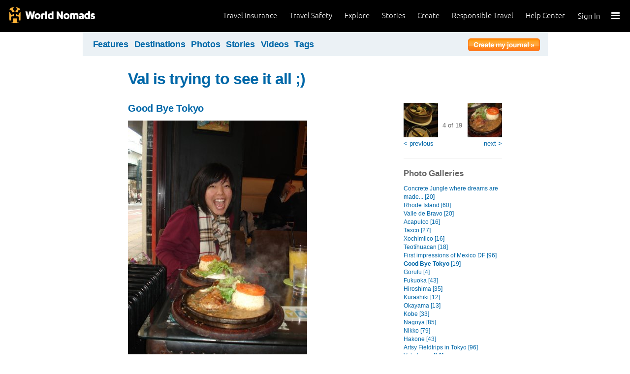

--- FILE ---
content_type: text/html; charset=utf-8
request_url: https://journals.worldnomads.com/bergdorf-brunette/photo/15555/441051/Japan/lunch-mit-anna
body_size: 10356
content:

<!DOCTYPE html PUBLIC "-//W3C//DTD XHTML 1.0 Strict//EN" "http://www.w3.org/TR/xhtml1/DTD/xhtml1-strict.dtd">
<html xmlns="http://www.w3.org/1999/xhtml" xml:lang="en" lang="en">
<head profile="http://gmpg.org/xfn/1">
	<title>lunch mit anna - Good Bye Tokyo - Japan - WorldNomads.com</title>
	<meta http-equiv="Content-Type" content="text/html; charset=utf-8" />
	
				<meta name="description" content=" lunch mit anna - Good Bye Tokyo - Japan - WorldNomads.com - WorldNomads.com - Buy travel insurance online & make your travel insurance claims online. Share your experiences, photos and connect with other travellers. Free travel blogs, travel safety advice and language guides to keep you travelling safely." />
			 
			<meta name="keywords" content="blog, blogs, journal, journals, travel stories, travel photos, adventures, backpacking, travel safety, language guides, travel insurance, cheap travel insurance, annual travel insurance, ski insurance, ski, skiing, scuba diving, scuba insurance, diving insurance, scuba, diving, travel insurance online, discount travel insurance,  international travel insurance, travel to australia, travel agent australia, australia travel insurance, australia travel information, backpacker travel insurance, backpacker insurance, backpacker cheap insurance, backpacker insurance travel, holiday insurance, cheap holiday insurance, holiday travel insurance, cheapest holiday insurance, online holiday insurance, low cost holiday insurance, vacation insurance, cancellation insurance vacation, vacation travel insurance, cheap travel insurance, cheap insurance, cheap holiday insurance, student travel insurance, Online Travel Insurance, travel advisory" />
			<meta name="classification" content="Blogs, Journals, Adventure, Adventures, Travel, Insurance, Business, Travel Insurance, Travel Stories" />
			<meta name="author" content="WorldNomads.com" />   
			<meta name="ROBOTS" content="index,follow" />
			<meta name="revisit-after" content="14 Days" />
			<meta name="doc-class" content="Living Document" />
		
	<meta http-equiv="Content-Language" content="en-us" />
	<meta name="Rating" content="General" />
	<meta name="distribution" content="Global" />
	<meta name="Copyright" content="Copyright (c) 2004-2026 World Nomads" />
	<meta http-equiv="imagetoolbar" content="no" />
	<meta name="MSSmartTagsPreventParsing" content="true" />
	<meta http-equiv="X-UA-Compatible" content="IE=EmulateIE7" />
	<meta property="fb:page_id" content="134141375993" />
	<meta property="og:type" content="article" />
	<meta name="google-site-verification" content="94fChKVbG353PvoX2rTkJ3_7nrMGXzo_30HqL9xV7R4" />
    <meta name="google-site-verification" content="Kqzmudm1LuEQk57sZv4iLzZlDOHFn4UsSqYqgUvXE4k" />
    <link rel="canonical" href="https://journals.worldnomads.com:80/bergdorf-brunette/photo/15555/441051/Japan/lunch-mit-anna" />

	<link rel="stylesheet" type="text/css" href="/stylesheets/journals.css" media="all" />
	<link rel="stylesheet" href="/stylesheets/print.css" type="text/css" media="print" charset="utf-8" />
	<script type="text/javascript" src="//ajax.googleapis.com/ajax/libs/jquery/1.11.0/jquery.min.js"></script>
	<script type="text/javascript" src="//ajax.googleapis.com/ajax/libs/jqueryui/1.11.0/jquery-ui.js"></script>
	<script type="text/javascript">
	  if (typeof jQuery == 'undefined') {
		  document.write(unescape("%3Cscript src='/j/jquery-1.11.0.min.js' type='text/javascript'%3E%3C/script%3E"));
	  };
	</script>

	<link id="RSSLink" title="RSS" type="application/rss+xml" rel="alternate" href="/bergdorf-brunette/rss.aspx"></link>
	
	
	
	<!-- Start Visual Website Optimizer Asynchronous Code -->
	<script type='text/javascript'>
		var _vwo_code = (function () {
		var account_id = 10102,
		settings_tolerance = 2000,
		library_tolerance = 2500,
		use_existing_jquery = true,
		// DO NOT EDIT BELOW THIS LINE
		f = false, d = document; return { use_existing_jquery: function () { return use_existing_jquery; }, library_tolerance: function () { return library_tolerance; }, finish: function () { if (!f) { f = true; var a = d.getElementById('_vis_opt_path_hides'); if (a) a.parentNode.removeChild(a); } }, finished: function () { return f; }, load: function (a) { var b = d.createElement('script'); b.src = a; b.type = 'text/javascript'; b.innerText; b.onerror = function () { _vwo_code.finish(); }; d.getElementsByTagName('head')[0].appendChild(b); }, init: function () { settings_timer = setTimeout('_vwo_code.finish()', settings_tolerance); this.load('//dev.visualwebsiteoptimizer.com/j.php?a=' + account_id + '&u=' + encodeURIComponent(d.URL) + '&r=' + Math.random()); var a = d.createElement('style'), b = 'body{opacity:0 !important;filter:alpha(opacity=0) !important;background:none !important;}', h = d.getElementsByTagName('head')[0]; a.setAttribute('id', '_vis_opt_path_hides'); a.setAttribute('type', 'text/css'); if (a.styleSheet) a.styleSheet.cssText = b; else a.appendChild(d.createTextNode(b)); h.appendChild(a); return settings_timer; } };
		} ()); _vwo_settings_timer = _vwo_code.init();
	</script>
	<!-- End Visual Website Optimizer Asynchronous Code -->
	
	<!-- new kosmos analytics -->
	<script type="text/javascript" src="/j/wng.googleAnalytics.js"></script>
	<script type="text/javascript" src="/j/wng.googleAnalytics.wnSpecificCustomDimensionsOrMetrics.js"></script>
	<script type="text/javascript" charset="utf-8">
		wng.googleAnalytics('UA-177811-32', 'GTM-NB4DJG');
	</script>
	
	<!-- kosmos nav stuff -->
	<script src="/content/wng.responsive.js"></script>
	<script src="/content/fastclick.js"></script>
	<link rel="stylesheet" type="text/css" href="/content/styles/cms_screen.wn.css" media="all" />
</head>


<!--[if lt IE 7 ]> <body class="ie6 section-3" id="wn-journals"> <![endif]-->
<!--[if IE 7 ]>    <body class="ie7 section-3" id="wn-journals"> <![endif]-->
<!--[if IE 8 ]>    <body class="ie8 section-3" id="wn-journals"> <![endif]-->
<!--[if IE 9 ]>    <body class="ie9 section-3" id="wn-journals"> <![endif]-->
<!--[if (gt IE 9)|!(IE)]><!--> <body id="wn-journals" class="section-3"> <!--<![endif]-->


<script type="text/javascript">
function _wattr() {
var wid=_watgq("_wat_id");
var _websiteurl='www.worldnomads.com';
if (!wid||wid=="")return;
var wqh="http://";if (document.location.protocol=="https:") wqh="https://";
var i=new Image(1,1);i.src=wqh+ _websiteurl + "/afq.aspx?watid="+wid;i.onload=function() { return; }}
function _watgq(p) {
var q=document.location.search;
if (!q||q==""||!p||p=="")return "";
var si,ei,v="";
si=q.indexOf(p);
if (si>-1) {si=q.indexOf("=",si)+1;ei=q.indexOf("&",si);if (ei<0){ei=q.length;}v=q.substring(si,ei);}
return v;}_wattr();
</script>



<!-- new kosmos nav start -->
<div style="height:65px; background-color: black; margin-bottom: 0;">
<div class="sticky-header" data-threshold="300"><a class="logo" href="https://www.worldnomads.com/">World Nomads</a></div>
<div class="side-nav closed ">
	
		<div class="signed-out">
		  <div class="side-nav-list">
			<ul>
			  <li class="side-nav-sign-in-form">
				<form action="https://www.worldnomads.com/Home/SignIn" method="post"><div class="input-group full-width no-label">
				<input id="AuthenticationRequestDto_EmailAddress" name="AuthenticationRequestDto.EmailAddress" placeholder="Email address" type="text" value="" /></div>

				<div class="input-group full-width no-label">
					<input id="AuthenticationRequestDto_Password" name="AuthenticationRequestDto.Password" placeholder="Password" type="password" /></div>
				  <div class="actions">
					<div class="input-group">
					  <input type="hidden" id="after-sign-in-return-url" name="returnUrl" />
					  <button class="button-primary">Sign in</button>
					</div>
					<div class="input-group forgotten-password">
					  <a class="load-by-ajax" data-analytics-id="popup-forgot-password" href="https://www.worldnomads.com/Member/ForgotPassword">Forgotten password?</a>
					</div>
					<div class="input-group verify-guest">
					  <div class="verify-guest-query">
						Bought as a guest?
						<a data-analytics-id="verify-guest" href="https://www.worldnomads.com/Member/VerifyGuest">Create an account</a>
					  </div>
					</div>
				  </div>
				  <div class="session-tokens"></div>
				</form>         
			  </li>
		</ul>
	  

<ul>
	  <li>
		  <a href="https://www.worldnomads.com/travel-insurance" class="side-nav-a">
			 <span class="icon">&#xe617;</span><label>Insurance</label>
			<span class="description tablet-up">Simple & flexible travel insurance for your next adventure.</span>
			</a>
	  </li>

	  <li>
		  <a href="https://www.worldnomads.com/travel-safety" class="side-nav-a">
			<span class="icon">&#xe644;</span><label>Safety</label>
			<span class="description"><div class="tablet-up">Insights to help you navigate the risks & find the safer path. </div></span>
		  </a>
	  </li>
    
    <li>
        <a href="https://www.worldnomads.com/explore" class="side-nav-a">
            <span class="icon">&#xe629;</span><label>Explore</label>
            <span class="description"><div class="tablet-up">Explore your world.</div></span>
        </a>
    </li>
    
    <li>
        <a href="https://www.worldnomads.com/stories" class="side-nav-a">
            <span class="icon">&#xe629;</span><label>Share Stories</label>
            <span class="description"><div class="tablet-up">Travel stories to excite, inspire and share.</div></span>
        </a>
    </li>

	  <li>
		 <a href="https://www.worldnomads.com/create" class="side-nav-a">
		 <span class="icon">&#xe629;</span><label>Create</label>
		 <span class="description"><div class="tablet-up">Opportunities to travel & create.</div></span>
		 </a>
	  </li>

	  <li>
		  <a href="https://www.worldnomads.com/make-a-difference" class="side-nav-a">
			<span class="icon">&#xe635;</span><label>Change Lives</label>
			<span class="description"><div class="tablet-up">Discover how travellers have helped change peoples lives.</div></span>
		  </a>
		</li>

		<li>
		  <a href="https://www.worldnomads.com//help" class="side-nav-a">
			<span class="icon">&#xe63e;</span><label>Help</label>
			<span class="description"><div class="tablet-up">Everything you need to know. We're here to help.</div></span>
		  </a>
		</li>
</ul>      
</div>

		<div class="bottom-links"><ul></ul></div>
	</div>  
</div>

<div class="side-nav-arrow"></div>
<div class="side-nav-toggle"><span></span></div>


	<div class="side-nav-sign-in ">
		<a class="login" href="https://www.worldnomads.com/Member/OpenSignIn">Sign In</a>
		<span class="existing-member">Existing Member?</span>
	</div>


<div class="side-nav-close-panel"></div>

<ul class="top-links">
  <li><a href="https://www.worldnomads.com//help">Help Center</a></li>
  <li class="hide-first"><a href="https://www.worldnomads.com/responsible-travel">Responsible Travel</a></li>
  <li class="hide-first"><a href="https://www.worldnomads.com/create">Create</a></li>
  <li class="hide-second"><a href="https://www.worldnomads.com/stories">Stories</a></li>
  <li class="hide-second"><a href="https://www.worldnomads.com/explore">Explore</a></li>
  <li><a href="https://www.worldnomads.com/travel-safety">Travel Safety</a></li>
  <li><a href="https://www.worldnomads.com/travel-insurance">Travel Insurance</a></li>
</ul>
</div>
<!-- new kosmos nav end -->


<!-- start section navigation -->
<div class="section-nav">
	
<ul class="subnav-3 clearfix">
	<li><a href="https://adventures.worldnomads.com/" title="Featured Journals, Stories and Photos">Features</a></li>
	<li><a href="https://adventures.worldnomads.com/destinations/" title="Destinations">Destinations</a></li>
	<li><a href="https://adventures.worldnomads.com/photos/" title="Photos from everyone">Photos</a></li>
	<li><a href="https://adventures.worldnomads.com/journals/" title="Stories and Writers">Stories</a></li>
	<li><a href="https://adventures.worldnomads.com/videos/" title="Videos from everyone">Videos</a></li>		
	<li><a href="https://adventures.worldnomads.com/tags/" title="Tags">Tags</a></li>
	<!-- li><a href="https://adventures.worldnomads.com/map/" title="Where in the World are you?">Map</a></li -->
	
		<li id="journal-link"><a href="https://www.worldnomads.com/member/opensignin?ReturnUrl=https://adventures.worldnomads.com/members/createblog.aspx" title="Create a journal"><img src="/i/button_create_journal.png" border="0" alt="Create your journal" /></a></li>
		
</ul>
	
</div>
<!-- end section navigation -->

<!-- start bodywrap (makes background colour full 760 width) -->
<div id="body-content">
	<div class="wrapper">
		<hr class="hide" />


	<form name="Form1" method="post" action="/bergdorf-brunette/photo/15555/441051/Japan/lunch-mit-anna" id="Form1">
<input type="hidden" name="__VIEWSTATE" id="__VIEWSTATE" value="/[base64]/E0gVw==" />

<input type="hidden" name="__VIEWSTATEGENERATOR" id="__VIEWSTATEGENERATOR" value="85944D83" />
<input type="hidden" name="__EVENTVALIDATION" id="__EVENTVALIDATION" value="/wEWAgKLq+u8DQLup92tCFFK6Rjo2EUuT/qKbQRdVK9l9X/L" />
		<!-- begin main (white) wrapper -->
		<div class="main clearfix">	
		

<h1>
    <a href="https://journals.worldnomads.com/bergdorf-brunette/" title="Val is trying to see it all ;)">Val is trying to see it all ;)</a>
    <span></span>
</h1>


		<!-- facebook share script -->
		<script src="//facebook.com/connect.php/js/FB.Share" type="text/javascript"></script>
		
		<!-- start left hand column -->
			<div class="lcolumn">
				<h3><a href="https://journals.worldnomads.com/bergdorf-brunette/photos/15555/Japan/Good-Bye-Tokyo" Title = "Return to Photo Gallery">Good Bye Tokyo</a></h3>

				<div class="gallerypix">
					<a href='https://journals.worldnomads.com/bergdorf-brunette/photo/15555/441052/Japan'><img src="https://s3.amazonaws.com/aphs.worldnomads.com/bergdorf-brunette/15555/DSC04862.jpg" alt="lunch mit anna" title="lunch mit anna" /></a>
					<p class="subline"><a href="https://journals.worldnomads.com/bergdorf-brunette/country/107/Japan">JAPAN</a> | Monday, 26 January 2009 | Views [298]</p>
					<p>lunch mit anna<br /></p>
					<p class="subline"></p>
				</div>


				<div id="footer-share" class="addthis_toolbox addthis_default_style">
				  <h4>Share</h4>
				  <ul>
					<li><a class="addthis_button_email" href="#"><img src="/i/social_addthis_emailme20.gif" alt="Email" width="20" height="20" /> Email</a></li>
					<li><a class="addthis_button_stumbleupon" href="#"><img src="/i/social_addthis_stumble20.gif" alt="Stumbleupon" width="20" height="20" /> Stumbleupon</a></li>
					<li><a href="http://pinterest.com/pin/create/button/?url=https://journals.worldnomads.com/bergdorf-brunette/photo/15555/441051/Japan/lunch-mit-anna&media=https://s3.amazonaws.com/aphs.worldnomads.com/bergdorf-brunette/15555/DSC04862.jpg" class="pin-it-button" count-layout="horizontal">Pin It</a>
<script type="text/javascript" src="//assets.pinterest.com/js/pinit.js"></script></li>
				  </ul>
				
				<ul class="addthis_toolbox addthis_default_style">
				  <li class="addthis-tweet"><a class="addthis_button_tweet" tw:via="worldnomads"></a></li>
				  <li class="fb_shareButton">
						<b:if cond='data:blog.pageType == &quot;item&quot;'>
						<div style='float:right;margin-left:10px;margin-bottom:10px;'>
							<a name="fb_share" type="button_count" href="https://journals.worldnomads.com/bergdorf-brunette/photo/15555/441051/Japan/lunch-mit-anna">Share</a>       
						</div>
						</b:if>
				  </li>
				</ul>  
				
				<div id="footer-share-extras">	
					<ul>
						<li><input type="image" name="AddFavouritePhotobutton" id="AddFavouritePhotobutton" Title="Add to Favourite Photos" src="/i/button_add_favourite_photo.png" border="0" />
							</li>
						<li><a href="https://journals.worldnomads.com/bergdorf-brunette/photos/15555/Japan/Good-Bye-Tokyo" id="galleryLink" title="Return to photo gallery">Return to photo gallery &gt;&gt;</a></li>
					 </ul>
				</div>
				
				<script type="text/javascript" charset="utf-8">
			// We need to append the config attributes with Javascript, because ASP.NET doesn't like the custom attributes
			  var $addthisFbook = $('.addthis_button_facebook_like'),
				  $addthisTweet = $('.addthis_button_tweet'),
				  tweetTitle = $('h3:first').text();

			  $addthisFbook.attr({
				"fb:like:layout" : "standard",
				"fb:like:show_faces" : "false",
				"fb:like:href" : "https://journals.worldnomads.com/bergdorf-brunette/photo/15555/441051/Japan/lunch-mit-anna",
				"fb:like:width" : 270,
				"fb:like:height" : 40
			  });
			  $addthisTweet.attr("tw:text", tweetTitle + " -");
			
			  if (!window.addthis_config) var addthis_config = {
				username: "worldnomads",
				data_track_linkback: true,
				data_use_flash: false
			  };
			</script>
		  
			<script type="text/javascript" src="//s7.addthis.com/js/250/addthis_widget.js"></script>
			</div>
				<p/>

				<a name="comments"></a>
				

				



			</div>
		<!-- end left hand column -->
			   
			<!-- start right hand column -->
			<div class="rcolumn">
				<table border=0>
<tr><td>
<a href="https://journals.worldnomads.com/bergdorf-brunette/photo/15555/441050/Japan"><img src='/bergdorf-brunette/gallery/15555/DSC04860_small.jpg' height=70 width=70 title=""><br/>&lt; previous</a></td><td align='center' style='vertical-align:middle'>4 of 19</td><td align='right'>
<a href="https://journals.worldnomads.com/bergdorf-brunette/photo/15555/441052/Japan"><img src='/bergdorf-brunette/gallery/15555/DSC04863_small.jpg' height=70 width=70 title=""><br/>next &gt;</a></td>
</tr></table>


				
		<h4>Photo Galleries</h4>
		<ul>
	
			<li><a href="https://journals.worldnomads.com/bergdorf-brunette/photos/26460/USA/Concrete-Jungle-where-dreams-are-made" title="Concrete Jungle where dreams are made...">Concrete Jungle where dreams are made... [20]</a></li>
	
			<li><a href="https://journals.worldnomads.com/bergdorf-brunette/photos/23166/USA/Rhode-Island" title="Rhode Island">Rhode Island [60]</a></li>
	
			<li><a href="https://journals.worldnomads.com/bergdorf-brunette/photos/19201/Mexico/Valle-de-Bravo" title="Valle de Bravo">Valle de Bravo [20]</a></li>
	
			<li><a href="https://journals.worldnomads.com/bergdorf-brunette/photos/19200/Mexico/Acapulco" title="Acapulco">Acapulco [16]</a></li>
	
			<li><a href="https://journals.worldnomads.com/bergdorf-brunette/photos/19000/Mexico/Taxco" title="Taxco">Taxco [27]</a></li>
	
			<li><a href="https://journals.worldnomads.com/bergdorf-brunette/photos/18961/Mexico/Xochimilco" title="Xochimilco">Xochimilco [16]</a></li>
	
			<li><a href="https://journals.worldnomads.com/bergdorf-brunette/photos/18960/Mexico/Teothuacan" title="Teotíhuacan">Teotíhuacan [18]</a></li>
	
			<li><a href="https://journals.worldnomads.com/bergdorf-brunette/photos/18645/Mexico/First-impressions-of-Mexico-DF" title="First impressions of Mexico DF">First impressions of Mexico DF [96]</a></li>
	
			<li><a href="https://journals.worldnomads.com/bergdorf-brunette/photos/15555/Japan/Good-Bye-Tokyo" title="Good Bye Tokyo"><b>Good Bye Tokyo</b> [19]</a></li>
	
			<li><a href="https://journals.worldnomads.com/bergdorf-brunette/photos/15500/Japan/Gorufu" title="Gorufu">Gorufu [4]</a></li>
	
			<li><a href="https://journals.worldnomads.com/bergdorf-brunette/photos/15302/Japan/Fukuoka" title="Fukuoka">Fukuoka [43]</a></li>
	
			<li><a href="https://journals.worldnomads.com/bergdorf-brunette/photos/15276/Japan/Hiroshima" title="Hiroshima">Hiroshima [35]</a></li>
	
			<li><a href="https://journals.worldnomads.com/bergdorf-brunette/photos/15257/Japan/Kurashiki" title="Kurashiki">Kurashiki [12]</a></li>
	
			<li><a href="https://journals.worldnomads.com/bergdorf-brunette/photos/15256/Japan/Okayama" title="Okayama">Okayama [13]</a></li>
	
			<li><a href="https://journals.worldnomads.com/bergdorf-brunette/photos/15255/Japan/Kobe" title="Kobe">Kobe [33]</a></li>
	
			<li><a href="https://journals.worldnomads.com/bergdorf-brunette/photos/14508/Japan/Nagoya" title="Nagoya">Nagoya [85]</a></li>
	
			<li><a href="https://journals.worldnomads.com/bergdorf-brunette/photos/14410/Japan/Nikko" title="Nikko">Nikko [79]</a></li>
	
			<li><a href="https://journals.worldnomads.com/bergdorf-brunette/photos/13914/Japan/Hakone" title="Hakone">Hakone [43]</a></li>
	
			<li><a href="https://journals.worldnomads.com/bergdorf-brunette/photos/13620/Japan/Artsy-Fieldtrips-in-Tokyo" title="Artsy Fieldtrips in Tokyo">Artsy Fieldtrips in Tokyo [96]</a></li>
	
			<li><a href="https://journals.worldnomads.com/bergdorf-brunette/photos/13403/Japan/Yokohama" title="Yokohama">Yokohama [13]</a></li>
	
			<li><a href="https://journals.worldnomads.com/bergdorf-brunette/photos/13136/Japan/Tokyo-Drift" title="Tokyo Drift">Tokyo Drift [107]</a></li>
	
			<li><a href="https://journals.worldnomads.com/bergdorf-brunette/photos/12814/USA/Hawaii" title="Hawai´i">Hawai´i [64]</a></li>
	
			<li><a href="https://journals.worldnomads.com/bergdorf-brunette/photos/12813/USA/New-York-New-York" title="New York, New York">New York, New York [36]</a></li>
	
			<li><a href="https://journals.worldnomads.com/bergdorf-brunette/photos/12547/Brazil/Rio-de-Janeiro" title="Rio de Janeiro">Rio de Janeiro [124]</a></li>
	
			<li><a href="https://journals.worldnomads.com/bergdorf-brunette/photos/11729/Brazil/Iguacu" title="Iguacu">Iguacu [109]</a></li>
	
			<li><a href="https://journals.worldnomads.com/bergdorf-brunette/photos/11519/Brazil/Sao-Paulo" title="Sao Paulo ">Sao Paulo  [296]</a></li>
	
		</ul>
	
			
			

				
	<h4><a href='/bergdorf-brunette/about.aspx#travelmap' title='View Travelmap'>Where I've been</a></h4>
		<ul>
	
			<a href="https://journals.worldnomads.com/bergdorf-brunette/country/11/Argentina">Argentina</a>&nbsp;&nbsp;
	
			<a href="https://journals.worldnomads.com/bergdorf-brunette/country/31/Brazil">Brazil</a>&nbsp;&nbsp;
	
			<a href="https://journals.worldnomads.com/bergdorf-brunette/country/107/Japan">Japan</a>&nbsp;&nbsp;
	
			<a href="https://journals.worldnomads.com/bergdorf-brunette/country/138/Mexico">Mexico</a>&nbsp;&nbsp;
	
			<a href="https://journals.worldnomads.com/bergdorf-brunette/country/167/Paraguay">Paraguay</a>&nbsp;&nbsp;
	
			<a href="https://journals.worldnomads.com/bergdorf-brunette/country/227/USA">USA</a>&nbsp;&nbsp;
	
		</ul>
	

				

	<h4>Favourites</h4>
	<ul>
	
			<li><a href="/bergdorf-brunette/favouritesgallery/">
			Favourite Photos [4]
			</a></li>
	

	</ul>
	

				
		<h4>Highlights</h4>
		<ul>
	
			<li><a href="https://journals.worldnomads.com/bergdorf-brunette/story/26032/Japan/Golf-in-Japan" title="Golf in Japan">Golf in Japan</a></li>
	
			<li><a href="https://journals.worldnomads.com/bergdorf-brunette/story/24032/Japan/Tsukiji-Fischmarkt" title="Tsukiji Fischmarkt">Tsukiji Fischmarkt</a></li>
	
			<li><a href="https://journals.worldnomads.com/bergdorf-brunette/story/23821/USA/Paradise-found" title="Paradise found!">Paradise found!</a></li>
	
			<li><a href="https://journals.worldnomads.com/bergdorf-brunette/story/22679/Brazil/Ipanema-und-Copacabana-a-dream-comes-true" title="Ipanema und Copacabana- a dream comes true...">Ipanema und Copacabana- a dream comes true...</a></li>
	
			<li><a href="https://journals.worldnomads.com/bergdorf-brunette/story/22678/Brazil/Rio-de-Janeiro" title="Rio de Janeiro">Rio de Janeiro</a></li>
	
			<li><a href="https://journals.worldnomads.com/bergdorf-brunette/story/21235/Brazil/Kleiner-Umweg-ueber-Rio-de-Janeiro" title="Kleiner Umweg ueber Rio de Janeiro...">Kleiner Umweg ueber Rio de Janeiro...</a></li>
	
			<li><a href="https://journals.worldnomads.com/bergdorf-brunette/story/21229/Brazil/Die-brasilianische-Seite-zu-Land-zu-Wasser-und-in-der-Luft" title="Die brasilianische Seite : zu Land, zu Wasser und in der Luft!">Die brasilianische Seite : zu Land, zu Wasser und in der Luft!</a></li>
	
		</ul>
	

				

				
		<h4>My trip journals</h4>
		<ul>
	
			<li><a href="https://journals.worldnomads.com/bergdorf-brunette/trip/15948/Getting-crystallized-on-the-east-coast">Getting crystallized on the east coast! (current)</a></li>
	
			<li><a href="https://journals.worldnomads.com/bergdorf-brunette/trip/12311/A-summer-in-Mexico-DF">A summer in Mexico DF</a></li>
	
			<li><a href="https://journals.worldnomads.com/bergdorf-brunette/trip/9047/Big-in-Japan">Big in Japan</a></li>
	
			<li><a href="https://journals.worldnomads.com/bergdorf-brunette/trip/8940/Waikiki-Honolulu">Waikiki - Honolulu</a></li>
	
			<li><a href="https://journals.worldnomads.com/bergdorf-brunette/trip/8853/New-York-City-Here-I-come">New York City - Here I come</a></li>
	
			<li><a href="https://journals.worldnomads.com/bergdorf-brunette/trip/8760/Rio-de-Janeiro">Rio de Janeiro</a></li>
	
			<li><a href="https://journals.worldnomads.com/bergdorf-brunette/trip/8234/Foz-do-Iguau">Foz do Iguaçu</a></li>
	
			<li><a href="https://journals.worldnomads.com/bergdorf-brunette/trip/8100/The-real-Sao-Paulo">The real Sao Paulo</a></li>
	
		</ul>
	

				



				

<p/>
<div class="hr"><hr /></div>
<div id="google_translate_element"></div><script>
function googleTranslateElementInit() {
  new google.translate.TranslateElement({
    pageLanguage: 'en'
  }, 'google_translate_element');
}
</script><script src="http://translate.google.com/translate_a/element.js?cb=googleTranslateElementInit"></script>
			</div><!-- end right hand column -->		
		</div><!-- end main (white) wrapper -->		
	</form>

</div><!-- end bodywrap (makes background colour full width) -->
</div><!-- end wrapper --><hr class="hide" />


<!-- new kosmos footer sept 2014 -->
<footer>
	<div class="footer-background">
		<div class="footer generic">
			<a href="/"><div class="logo"></div></a>

			<div class="map">
			  <ul class="world-nomads">
				<li class="title">World Nomads</li>
			      <li><a href="https://www.worldnomads.com/travel-insurance">Travel Insurance</a></li>
				<li><a href="https://www.worldnomads.com/travel-insurance">Get a Quote</a></li>
				<li><a href="https://www.worldnomads.com/travel-safety">Travel Safety</a></li>
				<li><a href="https://www.worldnomads.com/create">Create</a></li>
				<li><a href="https://www.worldnomads.com/make-a-difference">Changing Lives</a></li>
				<li><a href="https://www.worldnomads.com/stories">Share Stories</a></li>
			  </ul>
  
			  <ul class="about-us">
				<li class="title">About Us</li>
				<li><a href="https://www.worldnomads.com/about">Who we are</a></li>
				<li><a href="https://www.worldnomads.com/in-the-news">In the News</a></li>
				<li><a href="https://partner.worldnomads.com">Partners</a></li>
				<li><a href="https://www.worldnomads.com/sitemap">Site map</a></li>
				<li><a href="https://www.worldnomads.com/terms-of-use">Terms of use</a></li>
				<li><a href="https://www.worldnomads.com/privacy">Privacy</a></li>
			  </ul>
  
			  <ul class="need-help">
				<li class="title">Need Help?</li>
				<li><a href="https://www.worldnomads.com/emergencies">Help &amp; Emergencies</a></li>
				<li><a href="https://www.worldnomads.com/travel-insurance-claims">Make a claim</a></li>
				<li><a href="https://www.worldnomads.com//help">Help Center</a></li>
				<li><a href="https://pp.worldnomads.com/contact-us">Contact us</a></li>
			  </ul>
			</div>

			<div class="membership">Already a member? <a href="https://www.worldnomads.com/Member">Sign In</a></div>

			<ul class="social">
			  <li class="title">Follow us on</li>
			  <li class="twitter"><a href="https://twitter.com/worldnomads" target="_blank"></a></li>
			  <li class="facebook"><a href="https://www.facebook.com/worldnomads" target="_blank"></a></li>
			  <li class="youtube"><a href="http://www.youtube.com/user/WorldNomadsTV" target="_blank"></a></li>
			  <li class="flickr"><a href="https://www.flickr.com/groups/worldnomads/" target="_blank"></a></li>
			  <li class="instagram"><a href="http://instagram.com/worldnomads/" target="_blank"></a></li>
			  <li class="vimeo"><a href="http://vimeo.com/worldnomadstv" target="_blank"></a></li>
			  <li class="pinterest"><a href="http://www.pinterest.com/worldnomads/" target="_blank"></a></li>
			</ul>

		 </div>

	<div class="disclaimer">
	    Travel insurance doesn't cover everything. All of the information we provide is a brief summary. It does not include all terms, conditions, limitations, exclusions and termination provisions of the plans described. Coverage may not be the same or available for residents of all countries, states or provinces. Please carefully read your policy wording for a full description of coverage.
	    <br />
        <br/>
        WorldNomads.com Pty Limited (ABN 62 127 485 198 AR 343027) at Governor Macquarie Tower, Level 18, 1 Farrer Place, Sydney, NSW, 2000, Australia is an Authorised Representative of nib Travel Services (Australia) Pty Ltd (ABN 81 115 932 173 AFSL 308461) (formerly known as Cerberus Special Risks), and is underwritten in Australia by XL Insurance Company SE, Australia branch (ABN 36 083 570 441) and in New Zealand by certain underwriters at Lloyd's. nib Travel Services Europe Limited trading as nib Travel Services and World Nomads (CN 601851), at First Floor, City Quarter, Lapps Quay, Cork, Ireland operates in both Europe and the UK; in Europe it is underwritten by XL Insurance Company SE; in the UK it is underwritten by XL Catlin Insurance Company UK Limited. nib Travel Services Europe Limited trading as nib Travel Services and World Nomads is regulated by the Central Bank of Ireland. nib Travel Services Europe Limited trading as nib Travel Services and World Nomads is deemed authorised and regulated by the Financial Conduct Authority. The nature and extent of consumer protections may differ from those for firms based in the UK. Details of the Temporary Permissions Regime, which allows EEA-based firms to operate in the UK for a limited period while seeking full authorisation, are available on the Financial Conduct Authority’s website. WorldNomads.com Pty Limited markets and promotes travel insurance products of nib Travel Services Limited (License No.1446874) (formerly known as Nomadic Insurance Limited), at PO Box 1051, Grand Cayman KY1-1102, Cayman Islands. World Nomads Inc. (1585422), at 520 3rd Street, Suite 201, Oakland, CA 94607, plans are administered by Trip Mate Inc. (in CA & UT, dba, Trip Mate Insurance Agency) at 9225 Ward Parkway, Suite 200, Kansas City, MO, 64114, USA, with 24-hour and Assistance Services provided by Generali Global Assistance and plans underwritten by Nationwide Mutual Insurance Company and affiliated companies, Columbus, OH. World Nomads (Canada) Ltd (BC: 0700178; Business No: 001 85379 7942 RC0001) is a licensed agent sponsored by AIG Insurance Company of Canada at 120 Bremner Boulevard, Suite 2200, Toronto, Ontario, M5J 0A8, Canada. World Experiences Seguros De Viagem Brasil Ltda (CNPJ: 21.346.969/0001-99) at Rua Padre João Manuel, 755, 16º andar, São Paulo – SP, Brazil is an Authorized Partner (Representante) of Zurich Minas Brasil Seguros S.A. (CNPJ: 17.197.385/0001-21) at Av. Getúlio Vargas, 1420, 5th floor, Funcionários, Belo Horizonte, State of Minas Gerais through the SUSEP Process 15414.901107/2015-77. All World Nomads entities listed above, including nib Travel Services Europe, nib Travel Services Limited and nib Travel Services (Australia) Pty Ltd, are subsidiaries of nib holdings limited (ABN 51 125 633 856).
	    </div>

	<!-- Google Code for Remarketing Tag june 2013-->
	<script type="text/javascript">
		/* <![CDATA[ */
		var google_conversion_id = 1071648801;
		var google_custom_params = window.google_tag_params;
		var google_remarketing_only = true;
		/* ]]> */
	</script>
	<script type="text/javascript" src="//www.googleadservices.com/pagead/conversion.js">
	</script>
	<noscript>
		<img height="1" width="1" style="border-style:none;" alt="" src="//googleads.g.doubleclick.net/pagead/viewthroughconversion/1071648801/?value=0&amp;guid=ON&amp;script=0"/>
	</noscript>

	
	<script type="text/javascript">
		adroll_adv_id = "UJHNPFXX65DHFEY65XZZT2"; adroll_pix_id = "A3OUH6HXJNCS3JSJFTX3LZ"; (function () {
			var oldonload = window.onload; window.onload = function () {
				__adroll_loaded = true;
				var scr = document.createElement("script");
				var host = (("https:" == document.location.protocol) ? "https://s.adroll.com" : "http://a.adroll.com");
				scr.setAttribute('async', 'true');
				scr.type = "text/javascript";
				scr.src = host + "/j/roundtrip.js";
				((document.getElementsByTagName('head') || [null])[0] ||
		document.getElementsByTagName('script')[0].parentNode).appendChild(scr);
				if (oldonload) { oldonload() }
			};
		} ());
	</script>
	
	<!-- Google Code for Remarketing Tag june 2013-->
	<script type="text/javascript">
	/* <![CDATA[ */
	var google_conversion_id = 1071648801;
	var google_custom_params = window.google_tag_params;
	var google_remarketing_only = true;
	/* ]]> */
	</script>
	<script type="text/javascript" src="//www.googleadservices.com/pagead/conversion.js"></script>
	<noscript>
	<img height="1" width="1" style="border-style:none;" alt="" src="//googleads.g.doubleclick.net/pagead/viewthroughconversion/1071648801/?value=0&amp;guid=ON&amp;script=0"/>
	</noscript>

<!-- google plus -->
<script type="text/javascript" src="https://apis.google.com/js/plusone.js"></script>

</div>
</footer>
<!-- end kosmos footer -->




	
</div>

<script>(function(){function c(){var b=a.contentDocument||a.contentWindow.document;if(b){var d=b.createElement('script');d.innerHTML="window.__CF$cv$params={r:'9c42e4965a42eee6',t:'MTc2OTQ2MDczNS4wMDAwMDA='};var a=document.createElement('script');a.nonce='';a.src='/cdn-cgi/challenge-platform/scripts/jsd/main.js';document.getElementsByTagName('head')[0].appendChild(a);";b.getElementsByTagName('head')[0].appendChild(d)}}if(document.body){var a=document.createElement('iframe');a.height=1;a.width=1;a.style.position='absolute';a.style.top=0;a.style.left=0;a.style.border='none';a.style.visibility='hidden';document.body.appendChild(a);if('loading'!==document.readyState)c();else if(window.addEventListener)document.addEventListener('DOMContentLoaded',c);else{var e=document.onreadystatechange||function(){};document.onreadystatechange=function(b){e(b);'loading'!==document.readyState&&(document.onreadystatechange=e,c())}}}})();</script></body>
</html>



--- FILE ---
content_type: text/css
request_url: https://tags.srv.stackadapt.com/sa.css
body_size: -11
content:
:root {
    --sa-uid: '0-823a4248-a399-5386-74d3-14dbbdb79b51';
}